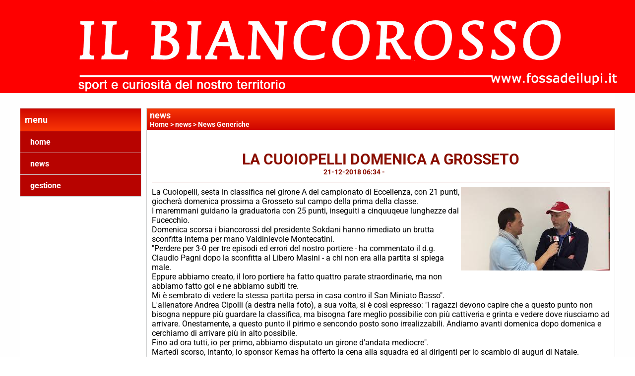

--- FILE ---
content_type: text/html; charset=UTF-8
request_url: https://www.fossadeilupi.it/la-cuoiopelli-domenica-a-grosseto.htm
body_size: 5322
content:
<!-- T. scheda: 0.003 -->
<!-- T. newsscheda: 0.070 -->
<!DOCTYPE html>
<html lang="it">
<head>
<title>LA CUOIOPELLI DOMENICA A GROSSETO</title>
<meta charset="utf-8">
<meta name="description" content="La Cuoiopelli, sesta in classifica nel girone A del campionato di Eccellenza, con 21 punti, giocher&agrave; domenica prossima a Grosseto sul campo della prima ">
<meta name="keywords" content="LA CUOIOPELLI DOMENICA A GROSSETO">
<link rel="canonical" href="https://www.fossadeilupi.it/la-cuoiopelli-domenica-a-grosseto.htm"><meta http-equiv="Content-Security-Policy" content="upgrade-insecure-requests">
<meta property="og:author" content="www.fossadeilupi.it">
<meta property="og:publisher" content="www.sitoper.it">
<meta name="generator" content="www.sitoper.it">
<meta name="robots" content="max-snippet:-1,max-image-preview:standard,max-video-preview:30">
<link rel="stylesheet preload" as="style" type="text/css" href="https://www.fossadeilupi.it/fonts/material-icons/material-icons.css">
<link rel="stylesheet preload" as="style" type="text/css" href="https://www.server140.h725.net/fonts/aguafina-script/aguafina-script.css">
<link rel="stylesheet preload" as="style" type="text/css" href="https://www.server140.h725.net/fonts/open-sans/open-sans.css">
<link rel="stylesheet preload" as="style" type="text/css" href="https://www.server140.h725.net/fonts/pontano-sans/pontano-sans.css">
<link rel="stylesheet preload" as="style" type="text/css" href="https://www.server140.h725.net/fonts/roboto/roboto.css">
<link rel="stylesheet preload" as="style" type="text/css" href="https://www.server140.h725.net/fonts/work-sans/work-sans.css">
	
<link href="https://www.fossadeilupi.it/css_personali/cachestile_ridotta1_larga1_2253.css" rel="stylesheet" type="text/css" media="all">
<meta name="viewport" content="width=device-width, initial-scale=1.0">
<meta name="format-detection" content="telephone=no">

		
<style>

			
	/* sfondo singolo */
	@media all and (min-width: 1000px) {
		body {
		    background-image: url("https://www.fossadeilupi.it/foto/grandi/coloresfondobianco.jpg") !important;
		    background-attachment: scroll !important;
		    background-position: center center !important;
		    background-repeat: repeat !important;
		    background-size: cover !important;
		    background-color: #ffffff !important;
		}
	}
</style>
<script src="https://www.fossadeilupi.it/js/jquery.js"></script>
<script src="https://www.fossadeilupi.it/js/datatimepicker/jquery.ui.timepicker.js?v=0.3.2" defer></script>
<link href="https://www.fossadeilupi.it/js/datatimepicker/jquery.ui.timepicker.css?v=0.3.2" rel="stylesheet" type="text/css"/>
<script src="https://www.fossadeilupi.it/js/jquery.ui.core.js"></script>
<script src="https://www.fossadeilupi.it/js/datatimepicker/jquery.ui.datepicker.js" defer></script>
<script src="https://www.fossadeilupi.it/js/datatimepicker/jquery.ui.timepicker-it.js" defer></script>
<script src="https://www.fossadeilupi.it/js/datatimepicker/jquery.ui.datepicker-it.js" defer></script>
<link rel="stylesheet" href="https://www.fossadeilupi.it/js/jquery-ui.css">

<script src="https://www.fossadeilupi.it/js/libvarie.js?lu=20012026123022"></script>
<script src="https://www.fossadeilupi.it/js/cookie/cookie.php?lu=20012026123022" defer></script>
<script src="https://www.fossadeilupi.it/js/defer.php?lu=20012026123022" defer></script>
<script src="https://www.fossadeilupi.it/js/menu.php?lu=20012026123022" defer></script>
<script src="https://www.fossadeilupi.it/js/carrello.php?lu=20012026123022" defer></script>

<link rel="stylesheet preload" as="style" type="text/css" href="https://www.fossadeilupi.it/js/slideshow/slideshow_css.php?lu=20012026123022">
<script src="https://www.fossadeilupi.it/js/slideshow/slideshow_js.php?lu=20012026123022" defer></script>

<link rel="stylesheet preload" as="style" type="text/css" href="https://www.fossadeilupi.it/js/slideshow2.0/slideshow_css.php?lu=20012026123022">
<script src="https://www.fossadeilupi.it/js/slideshow2.0/slideshow_js.php?lu=20012026123022" defer></script>

<link rel="stylesheet preload" as="style" type="text/css" href="https://www.fossadeilupi.it/js/calendario/calendario.css?lu=20012026123022">
<script src="https://www.fossadeilupi.it/js/calendario/calendario.js?lu=20012026123022" defer></script>

<link rel="stylesheet preload" as="style" type="text/css" href="https://www.fossadeilupi.it/js/boxscorrimento/boxscorrimento_css.php">
<script src="https://www.fossadeilupi.it/js/boxscorrimento/boxscorrimento_js.php?lu=20012026123022" defer></script>

<link rel="stylesheet preload" as="style" type="text/css" href="https://www.fossadeilupi.it/lightbox/lightbox_css.php?lu=20012026123022">
<script src="https://www.fossadeilupi.it/lightbox/lightbox.js?lu=20012026123022" defer></script>

<script src="https://www.fossadeilupi.it/js/inviaamico/inviaamico.js?lu=20012026123022" defer></script>

<!--Per rendere il sistema dei video di sfondo funzionante anche su explorer NON ELIMINARE LACIARE COSI-->
<!--[if lt IE 9]>
<script>
document.createElement('video');
</script>
<![endif]-->


<!-- NON SONO UN MODELLO -->	<script>
		var $jQCheckCampoAggiuntivo = jQuery.noConflict();
		
		$jQCheckCampoAggiuntivo(document).ready(function (index){
			
			$jQCheckCampoAggiuntivo("form[id^='moduloOrdine']").submit(function(index) {
				
				var selettore=$jQCheckCampoAggiuntivo(this).attr('id');
				var array=selettore.split('moduloOrdine');
				var trovate2=true;
				var patternemail = new RegExp(/^(("[\w-+\s]+")|([\w-+]+(?:\.[\w-+]+)*)|("[\w-+\s]+")([\w-+]+(?:\.[\w-+]+)*))(@((?:[\w-+]+\.)*\w[\w-+]{0,66})\.([a-z]{2,6}(?:\.[a-z]{2})?)$)|(@\[?((25[0-5]\.|2[0-4][\d]\.|1[\d]{2}\.|[\d]{1,2}\.))((25[0-5]|2[0-4][\d]|1[\d]{2}|[\d]{1,2})\.){2}(25[0-5]|2[0-4][\d]|1[\d]{2}|[\d]{1,2})\]?$)/i);
				var patterndate = new RegExp(/(?:0[1-9]|[12][0-9]|3[01])\/(?:0[1-9]|1[0-2])\/(?:19|20\d{2})/);
				
				$jQCheckCampoAggiuntivo("#moduloOrdine"+array[1]+" div[id^='ordinedatoaggiuntivovis_']").each(function (index, value) { 
					
					if(
						(!$jQCheckCampoAggiuntivo(this).find('input').val() || $jQCheckCampoAggiuntivo(this).find('input').val()=='undefined') && 
						(!$jQCheckCampoAggiuntivo(this).find('select').val() || $jQCheckCampoAggiuntivo(this).find('select').val()=='undefined') && 
						(!$jQCheckCampoAggiuntivo(this).find('textarea').val() || $jQCheckCampoAggiuntivo(this).find('textarea').val()=='undefined')
					)
					{
						trovate2=false;
					}
					else
					{
						//controllo i dati inseriti se email o data
						if($jQCheckCampoAggiuntivo(this).find('input').attr("id"))
						{
							var tipocampo = $jQCheckCampoAggiuntivo(this).find('input').attr("id").split('_');
							if(tipocampo[0]=='campoemail') 
							{
								if(!patternemail.test( $jQCheckCampoAggiuntivo(this).find('input').val() ))
								{
									trovate2=false;
								}								
							}
							else if(tipocampo[0]=='campodata')
							{
								if(!patterndate.test( $jQCheckCampoAggiuntivo(this).find('input').val() ))
								{
									trovate2=false;
								}
							}
						}						
					}													
				});
				
				if(!trovate2)
					{
					$jQCheckCampoAggiuntivo("#moduloOrdine"+array[1]+" #avvisocampiaggiuntivicomprasubito"+array[1]).show();
					return false;
					}
				else
					{
					$jQCheckCampoAggiuntivo("#moduloOrdine"+array[1]+" #avvisocampiaggiuntivicomprasubito"+array[1]).hide();
					}
			});
		});
	</script>
	
		
	
<style>

</style>
<!-- foglio stampa -->
<link rel="stylesheet" href="https://www.fossadeilupi.it/css/stampa.css" media="print"> 

<!-- T. intestazionecss: 0.009 -->
	
<meta property="og:title" content="LA CUOIOPELLI DOMENICA A GROSSETO" />
<meta property="og:type" content="article" />
<meta property="og:url" content="https://www.fossadeilupi.it/la-cuoiopelli-domenica-a-grosseto.htm" />
<meta property="og:description" content="La Cuoiopelli, sesta in classifica nel girone A del campionato di Eccellenza, con 21 punti, giocher&agrave; domenica prossima a Grosseto sul campo della prima " />
<!-- img meta: imagescip-1.jpg --><!-- 3 -->
<meta property="og:image" content="https://www.fossadeilupi.it/foto/grandi/imagescip-1.jpg" />
<meta name="twitter:image" content="https://www.fossadeilupi.it/foto/grandi/imagescip-1.jpg" />
<meta name="twitter:image:alt" content="" />
<meta property="og:image:type" content="image/jpg" />
<meta property="og:image:width" content="300" />
<meta property="og:image:height" content="168" />

<meta name="twitter:card" content="summary_large_image">
<meta name="twitter:creator" content="@fossadeilupi.it" />
<meta name="twitter:site" content="@fossadeilupi.it">
<meta name="twitter:title" content="LA CUOIOPELLI DOMENICA A GROSSETO">
<meta name="twitter:description" content="La Cuoiopelli, sesta in classifica nel girone A del campionato di Eccellenza, con 21 punti, giocher&agrave; domenica prossima a Grosseto sul campo della prima ">
<meta name="twitter:domain" content="www.fossadeilupi.it"></head>
<body id="news-scheda-3475" class="">
	<a href="#contenuto-main" class="skip-link">Salta al contenuto principale</a>
<!-- inizio oggetti liberi body --><!-- fine oggetti liberi body -->
	<div id="sfondo-sito">
		<div id="data-ora">21 Gennaio 2026</div>
		
	<div id="accessoriofisso01"></div><div id="accessoriofisso02"></div><div id="accessorio-iniziosito"></div>
	<header id="testa" role="banner">
	    <div id="testa-interna"><!-- inizio oggetti liberi testa -->
<!-- fine oggetti liberi testa --><!-- no cache -->
<div class="box-generico ridotto "  id="box58">    
    <div class="boxContenuto">
		<div class="tab01 tab-nudo"><div class="contenitore-tab02">
			<div class="tab02 tab-nudo"><div class="tab02-area-foto"><div class="immagine align-center"><img src="/foto/grandi/ilbiancorossoconrigaesport.jpg" sizes="(min-width: 2551px) 2551px, 100vw" srcset="/foto/grandi/ilbiancorossoconrigaesport.jpg 2551w" alt="" width="2551" height="374">
				<input name="w_immagine_box" id="w_immagine_box_spec_58_1" type="hidden" value="2551">
				<input name="h_immagine_box" id="h_immagine_box_spec_58_1" type="hidden" value="374">
				</div></div>
				</div></div>
		</div>  
    	</div>
</div><!-- T. box 58: 0.002 -->		
	    <!-- CHIUSURA DI testa-interna -->
		</div>
	<!-- CHIUSURA DI testa -->
	</header>
	
	<div id="accessorio-iniziocontenuti"></div>		<div id="corpo-contenitore">
			<div id="corpo-contenuto-paginainterna">
				
				<div id="menu"><!-- no cache --><!-- menu: 3 | eredita: no | chi eredita:  | tipo: verticale -->
<nav id="menu-verticale-nav3-2" class="menu-verticale-box mv-scatola" data-tipoMenu="verticale">
	<div class="mv-testa">menu</div>
	<div class="mv-corpo">
				<div class="mv-link01-corpo">
					<a href="https://www.fossadeilupi.it/" title="home" data-urlPulsante="" data-moduloPulsante="homepage">home</a>
				</div>
				<div class="mv-link01-corpo">
					<a href="news.htm" title="news" data-urlPulsante="categorie.php?modulo_attuale=news" data-moduloPulsante="news">news</a>
				</div>
				<div class="mv-link01-corpo">
					<a href="gestione/index.php" title="gestione" data-urlPulsante="gestione/index.php" data-moduloPulsante="gestione">gestione</a>
				</div>
	</div>
</nav><!-- T. menu 2 parziale1: 0.000 | parziale2: 0.001 --><!-- T. menu 2: 0.001 --></div>				<div id="contenuti" class="news-scheda scheda">
				
				<main class="pag00" id="contenuto-main" role="main">
										<div class="pag00-testa">
								<div class="titolo">news</div><div class="sottotitolo"><span class="nascosto">percorso: </span><a href="https://www.fossadeilupi.it/" title="torna a Home">Home</a> &gt; <a href="news.htm" title="torna a news">news</a> &gt; <a href="news-generiche.htm" title="torna a News Generiche">News Generiche</a></div>					</div> 
											<div class="pag00-corpo">
																
								<!-- pag01 - contenuti -->
								<article class="pag01">
									
								<header class="pag01-testa"><div class="titolo"><h1>LA CUOIOPELLI DOMENICA A GROSSETO</h1></div><div class="sottotitolo"><span class="sottotitolo-data">21-12-2018 06:34</span><span class="sottotitolo-categorie"> - <span class="categorianome"><a href="news-generiche.htm" title="News Generiche">News Generiche</a></span></span></div>
								</header>									<div class="pag01-corpo">
											<div class="float-right struttura-immagine-dx"><div class="galleria-foto">
<div class="lb-galleriafotografica">    
 
        <label for="imagefotogallery3475-1" title="zoom">
            <img src="foto/grandi/imagescip-1.jpg" width="" height="" alt="" class="fotodazoomare" title="">
			<input type="hidden" id="datifotogallery3475-1" data-pathfoto="foto/grandi/imagescip-1.jpg" data-didascalia="" data-srcset="" data-sizes="" data-width="" data-height="" data-alt="" data-title="">
        </label>
			<input type="hidden" id="lb-maxelementfotogallery3475" data-maxelement="1">
	        <div class="lb-overlay" id="overlayimagefotogallery3475">	
	            <label for="lb-closefotogallery3475">
	                <span class="lb-close">X CLOSE</span>					
					<span class="lb-contenitoreimmagine">					
	    	     		<img src="" srcset="" sizes="" width="" height="" alt="" title="" />
	    				 
	                    <label for="imagefotogallery3475" title="<< precedente" class="lb-thumbimg">
	                        <span class="lb-prev"><span class="material-icons notranslate">keyboard_arrow_left</span></span>
	                    </label> 
	                    <label for="imagefotogallery3475" title="successivo >>" class="lb-thumbimg">
	                        <span class="lb-next"><span class="material-icons notranslate">keyboard_arrow_right</span></span>
	                    </label>	
					</span>    				
					<span class="lb-didascalia"></span>				
	            </label>            
	        </div>    
<input type="radio" name="lb-galleryfotogallery3475" id="lb-closefotogallery3475">
</div>  
</div></div><div class="span-classe-testo testo"><div>La Cuoiopelli, sesta in classifica nel girone A del campionato di Eccellenza, con 21 punti, giocher&agrave; domenica prossima a Grosseto sul campo della prima della classe.</div><div>I maremmani guidano la graduatoria con 25 punti, inseguiti a cinquuqeue lunghezze dal Fucecchio.</div><div>Domenica scorsa i biancorossi del presidente Sokdani hanno rimediato un brutta sconfitta interna per mano Valdinievole Montecatini.</div><div>"Perdere per 3-0 per tre episodi ed errori del nostro portiere - ha commentato il d.g. Claudio Pagni dopo la sconfitta al Libero Masini - a chi non era alla partita si spiega male. <BR></div><div>Eppure abbiamo creato, il loro portiere ha fatto quattro parate straordinarie, ma non abbiamo fatto gol e ne abbiamo sub&igrave;ti tre. <BR></div><div>Mi &egrave; sembrato di vedere la stessa partita persa in casa contro il San Miniato Basso".</div><div>L'allenatore Andrea Cipolli (a destra nella foto), a sua volta, si &egrave; cos&igrave; espresso: "I ragazzi devono capire che a questo punto non bisogna neppure pi&ugrave; guardare la classifica, ma bisogna fare meglio possibilie con pi&ugrave; cattiveria e grinta e vedere dove riusciamo ad arrivare. Onestamente, a questo punto il pirimo e sencondo posto sono irrealizzabili. Andiamo avanti domenica dopo domenica e cerchiamo di arrivare pi&ugrave; in alto possibile. <BR></div><div>Fino ad ora tutti, io per primo, abbiamo disputato un girone d'andata mediocre".</div><div>Marted&igrave; scorso, intanto, lo sponsor Kemas ha offerto la cena alla squadra ed ai dirigenti per lo scambio di auguri di Natale.</div><div><BR></div><div><strong>M.L.</strong><BR></div><div><BR></div></div><div class="clear-right"></div><div class="link-accessori">
<span class="nascosto">[</span><span title="condividi su Facebook" onclick="shareFacebook('https://www.fossadeilupi.it/la-cuoiopelli-domenica-a-grosseto.htm','LA+CUOIOPELLI+DOMENICA+A+GROSSETO');" style="cursor: pointer;"><img src="/img/share-facebook.png" alt="icona di Facebook"></span><span class="nascosto">]</span> 
<span class="nascosto">[</span><span title="condividi su Twitter" onclick="shareTwitter('https://www.fossadeilupi.it/la-cuoiopelli-domenica-a-grosseto.htm','LA+CUOIOPELLI+DOMENICA+A+GROSSETO');" style="cursor: pointer;"><img src="/img/share-x.png" alt="icona di Twitter"></span><span class="nascosto">]</span> </div>									</div> 	
																	</article>
								<!-- FINE pag01 - contenuti -->								
								<div class="box-paginazione">
												<div class="float-left" style="width: 33%"><a href="cosi-wagner-salva-il-natale.htm" title="scheda precedente: COSI' WAGNER "SALVA" IL NATALE">&lt;&lt; precedente</a></div>
										  <div class="float-left visibilita-solo-pc align-center" style="width: 33%">&nbsp;
										  </div>
										  <div class="float-right align-right" style="width: 33%"><a href="la-cena-di-natale-della-curva.htm" title="scheda successiva: LA CENA DI NATALE DELLA CURVA">successivo >></a></div><div class="clear-left clear-right"></div></div>					</div>					
				    				</main>	
		    <!-- FINE ZONA DEI CONTENUTI -->
		    </div>
		        
			<div class="cancellatore-corpo"></div>
		</div>
	</div>
	<hr>
	<div id="accessorio-finecontenuti"></div>
<!-- T. schedatemplate: 0.032 -->

<div id="firma" role="region" aria-label="Crediti del sito">
	<a href="https://www.sitoper.it" title="Creazione siti web">Realizzazione siti web www.sitoper.it</a>
</div><div id="windows_confirm_delete">
    <div id="windows_confirm_delete_label"></div>    
    <div id="windows_confirm_delete_button"></div>
</div>
<button type="button" id="tornasu" class="tornasu" aria-label="Torna all'inizio">
  <img src="/img/torna-su.png" alt="" aria-hidden="true" role="presentation">
</button>
	<aside id="risoluzioneschermo" style="display: none;">
	<span id="risoluzionedimensione"> × </span><span id="detectmobile">no</span><span id="stilemobileattivo">mobilesi</span> - DetectMobile: no (stile mobile: mobilesi && session windowwidth: )</aside>
<aside id="linguabrowsersitoweb" style="display: none;">
	<div id="linguabrowser"></div>
	<div id="linguasitoweb"></div>
</aside>
	<!--
--></div>
<div id="accessorio-finepiede"></div>
<!-- 51t0p3r-51am0-1-p1u-b3ll1 | /la-cuoiopelli-domenica-a-grosseto.htm | /scheda.php?par=la-cuoiopelli-domenica-a-grosseto | news_scheda.php?idnews=3475 | 81.4.100.104 | OK-TESTONE | 0.110 | PHP 7.2.24 -->
	<input type="hidden" id="requestUriDoveSono" name="requestUriDoveSono" value="la-cuoiopelli-domenica-a-grosseto.htm">
	<input type="hidden" id="phpSelfDoveSono" name="phpSelfDoveSono" value="scheda.php">
	<input type="hidden" id="phpSelfDoveSono2" name="phpSelfDoveSono2" value="news_scheda.php">
	<input type="hidden" id="queryStringDoveSono" name="queryStringDoveSono" value="par=la-cuoiopelli-domenica-a-grosseto">
	<input type="hidden" id="queryStringDoveSono2" name="queryStringDoveSono2" value="idnews=3475">
	<input type="hidden" id="moduloDoveSono" name="moduloDoveSono" value="news">
	<input type="hidden" id="array_menu_dedicato_dipendedasezione" name="array_menu_dedicato_dipendedasezione" value=""></body>
</html>
<!--FINEA-->
<!--FINEB-->